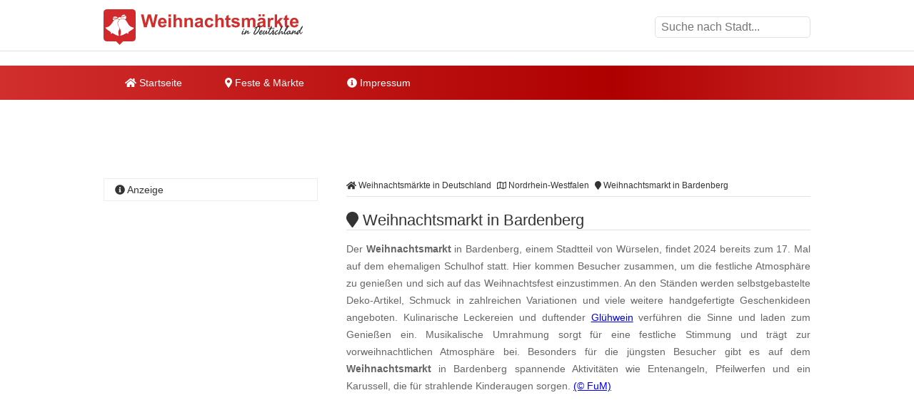

--- FILE ---
content_type: text/html
request_url: https://www.weihnachtsmaerkte-in-deutschland.de/weihnachtsmarkt-in-bardenberg.html
body_size: 10785
content:
<!DOCTYPE html><html lang="de"><head><title>Weihnachtsmarkt in Bardenberg </title><meta name="description" content="Der Weihnachtsmarkt in Bardenberg, einem Stadtteil von W&uuml;rselen, findet 2024 bereits zum 17. Mal auf dem ehemaligen Schulhof statt. Hier kommen B..." /><meta name="keywords" content="weihnachtsmarkt, Bardenberg, Entenangeln, Pfeilwerfen, Kinderkarussell, W&uuml;rselen, Nordrhein-Westfalen" /><meta name="geo.placename" content="W&uuml;rselen" /><meta name="geo.position" content="50.841722891300456, 6.109275965960551" /><meta name="ICBM" content="50.841722891300456, 6.109275965960551" /><meta property="og:title" content="Weihnachtsmarkt in Bardenberg " /><meta property="og:description" content="Der Weihnachtsmarkt in Bardenberg, einem Stadtteil von W&uuml;rselen, findet 2024 bereits zum 17. Mal auf dem ehemaligen Schulhof statt. Hier kommen B..." /><meta property="og:image" content="https://www.weihnachtsmaerkte-in-deutschland.de/ogimage/weihnachtsmarkt-in-bardenberg.png"><meta http-equiv="content-type" content="text/html; charset=utf-8" /><meta name="viewport" content="width=device-width, initial-scale=1.0"><meta name="rating" content="general"><meta name="dcterms.audience" content="global"><meta name="revisit-after" content="1 month"><meta name="robots" content="all"><meta name="geo.region" content="DE" /><meta property="og:type" content="website" /><meta property="og:url" content="https://www.weihnachtsmaerkte-in-deutschland.de/weihnachtsmarkt-in-bardenberg.html" /><meta property="og:image:width" content="1500"><meta property="og:image:height" content="1500"><link rel="shortcut icon" href="theme/img/favicon.png" type="image/png" /><script>(function(){/* Copyright The Closure Library Authors. SPDX-License-Identifier: Apache-2.0
*/
'use strict';var g=function(a){var b=0;return function(){return b<a.length?{done:!1,value:a[b++]}:{done:!0}}},l=this||self,m=/^[\w+/_-]+[=]{0,2}$/,p=null,q=function(){},r=function(a){var b=typeof a;if("object"==b)if(a){if(a instanceof Array)return"array";if(a instanceof Object)return b;var c=Object.prototype.toString.call(a);if("[object Window]"==c)return"object";if("[object Array]"==c||"number"==typeof a.length&&"undefined"!=typeof a.splice&&"undefined"!=typeof a.propertyIsEnumerable&&!a.propertyIsEnumerable("splice"))return"array";
if("[object Function]"==c||"undefined"!=typeof a.call&&"undefined"!=typeof a.propertyIsEnumerable&&!a.propertyIsEnumerable("call"))return"function"}else return"null";else if("function"==b&&"undefined"==typeof a.call)return"object";return b},u=function(a,b){function c(){}c.prototype=b.prototype;a.prototype=new c;a.prototype.constructor=a};var v=function(a,b){Object.defineProperty(l,a,{configurable:!1,get:function(){return b},set:q})};var y=function(a,b){this.b=a===w&&b||"";this.a=x},x={},w={};var aa=function(a,b){a.src=b instanceof y&&b.constructor===y&&b.a===x?b.b:"type_error:TrustedResourceUrl";if(null===p)b:{b=l.document;if((b=b.querySelector&&b.querySelector("script[nonce]"))&&(b=b.nonce||b.getAttribute("nonce"))&&m.test(b)){p=b;break b}p=""}b=p;b&&a.setAttribute("nonce",b)};var z=function(){return Math.floor(2147483648*Math.random()).toString(36)+Math.abs(Math.floor(2147483648*Math.random())^+new Date).toString(36)};var A=function(a,b){b=String(b);"application/xhtml+xml"===a.contentType&&(b=b.toLowerCase());return a.createElement(b)},B=function(a){this.a=a||l.document||document};B.prototype.appendChild=function(a,b){a.appendChild(b)};var C=function(a,b,c,d,e,f){try{var k=a.a,h=A(a.a,"SCRIPT");h.async=!0;aa(h,b);k.head.appendChild(h);h.addEventListener("load",function(){e();d&&k.head.removeChild(h)});h.addEventListener("error",function(){0<c?C(a,b,c-1,d,e,f):(d&&k.head.removeChild(h),f())})}catch(n){f()}};var ba=l.atob("aHR0cHM6Ly93d3cuZ3N0YXRpYy5jb20vaW1hZ2VzL2ljb25zL21hdGVyaWFsL3N5c3RlbS8xeC93YXJuaW5nX2FtYmVyXzI0ZHAucG5n"),ca=l.atob("WW91IGFyZSBzZWVpbmcgdGhpcyBtZXNzYWdlIGJlY2F1c2UgYWQgb3Igc2NyaXB0IGJsb2NraW5nIHNvZnR3YXJlIGlzIGludGVyZmVyaW5nIHdpdGggdGhpcyBwYWdlLg=="),da=l.atob("RGlzYWJsZSBhbnkgYWQgb3Igc2NyaXB0IGJsb2NraW5nIHNvZnR3YXJlLCB0aGVuIHJlbG9hZCB0aGlzIHBhZ2Uu"),ea=function(a,b,c){this.b=a;this.f=new B(this.b);this.a=null;this.c=[];this.g=!1;this.i=b;this.h=c},F=function(a){if(a.b.body&&!a.g){var b=
function(){D(a);l.setTimeout(function(){return E(a,3)},50)};C(a.f,a.i,2,!0,function(){l[a.h]||b()},b);a.g=!0}},D=function(a){for(var b=G(1,5),c=0;c<b;c++){var d=H(a);a.b.body.appendChild(d);a.c.push(d)}b=H(a);b.style.bottom="0";b.style.left="0";b.style.position="fixed";b.style.width=G(100,110).toString()+"%";b.style.zIndex=G(2147483544,2147483644).toString();b.style["background-color"]=I(249,259,242,252,219,229);b.style["box-shadow"]="0 0 12px #888";b.style.color=I(0,10,0,10,0,10);b.style.display=
"flex";b.style["justify-content"]="center";b.style["font-family"]="Roboto, Arial";c=H(a);c.style.width=G(80,85).toString()+"%";c.style.maxWidth=G(750,775).toString()+"px";c.style.margin="24px";c.style.display="flex";c.style["align-items"]="flex-start";c.style["justify-content"]="center";d=A(a.f.a,"IMG");d.className=z();d.src=ba;d.style.height="24px";d.style.width="24px";d.style["padding-right"]="16px";var e=H(a),f=H(a);f.style["font-weight"]="bold";f.textContent=ca;var k=H(a);k.textContent=da;J(a,
e,f);J(a,e,k);J(a,c,d);J(a,c,e);J(a,b,c);a.a=b;a.b.body.appendChild(a.a);b=G(1,5);for(c=0;c<b;c++)d=H(a),a.b.body.appendChild(d),a.c.push(d)},J=function(a,b,c){for(var d=G(1,5),e=0;e<d;e++){var f=H(a);b.appendChild(f)}b.appendChild(c);c=G(1,5);for(d=0;d<c;d++)e=H(a),b.appendChild(e)},G=function(a,b){return Math.floor(a+Math.random()*(b-a))},I=function(a,b,c,d,e,f){return"rgb("+G(Math.max(a,0),Math.min(b,255)).toString()+","+G(Math.max(c,0),Math.min(d,255)).toString()+","+G(Math.max(e,0),Math.min(f,
255)).toString()+")"},H=function(a){a=A(a.f.a,"DIV");a.className=z();return a},E=function(a,b){0>=b||null!=a.a&&0!=a.a.offsetHeight&&0!=a.a.offsetWidth||(fa(a),D(a),l.setTimeout(function(){return E(a,b-1)},50))},fa=function(a){var b=a.c;var c="undefined"!=typeof Symbol&&Symbol.iterator&&b[Symbol.iterator];b=c?c.call(b):{next:g(b)};for(c=b.next();!c.done;c=b.next())(c=c.value)&&c.parentNode&&c.parentNode.removeChild(c);a.c=[];(b=a.a)&&b.parentNode&&b.parentNode.removeChild(b);a.a=null};var ia=function(a,b,c,d,e){var f=ha(c),k=function(n){n.appendChild(f);l.setTimeout(function(){f?(0!==f.offsetHeight&&0!==f.offsetWidth?b():a(),f.parentNode&&f.parentNode.removeChild(f)):a()},d)},h=function(n){document.body?k(document.body):0<n?l.setTimeout(function(){h(n-1)},e):b()};h(3)},ha=function(a){var b=document.createElement("div");b.className=a;b.style.width="1px";b.style.height="1px";b.style.position="absolute";b.style.left="-10000px";b.style.top="-10000px";b.style.zIndex="-10000";return b};var K={},L=null;var M=function(){},N="function"==typeof Uint8Array,O=function(a,b){a.b=null;b||(b=[]);a.j=void 0;a.f=-1;a.a=b;a:{if(b=a.a.length){--b;var c=a.a[b];if(!(null===c||"object"!=typeof c||Array.isArray(c)||N&&c instanceof Uint8Array)){a.g=b-a.f;a.c=c;break a}}a.g=Number.MAX_VALUE}a.i={}},P=[],Q=function(a,b){if(b<a.g){b+=a.f;var c=a.a[b];return c===P?a.a[b]=[]:c}if(a.c)return c=a.c[b],c===P?a.c[b]=[]:c},R=function(a,b,c){a.b||(a.b={});if(!a.b[c]){var d=Q(a,c);d&&(a.b[c]=new b(d))}return a.b[c]};
M.prototype.h=N?function(){var a=Uint8Array.prototype.toJSON;Uint8Array.prototype.toJSON=function(){var b;void 0===b&&(b=0);if(!L){L={};for(var c="ABCDEFGHIJKLMNOPQRSTUVWXYZabcdefghijklmnopqrstuvwxyz0123456789".split(""),d=["+/=","+/","-_=","-_.","-_"],e=0;5>e;e++){var f=c.concat(d[e].split(""));K[e]=f;for(var k=0;k<f.length;k++){var h=f[k];void 0===L[h]&&(L[h]=k)}}}b=K[b];c=[];for(d=0;d<this.length;d+=3){var n=this[d],t=(e=d+1<this.length)?this[d+1]:0;h=(f=d+2<this.length)?this[d+2]:0;k=n>>2;n=(n&
3)<<4|t>>4;t=(t&15)<<2|h>>6;h&=63;f||(h=64,e||(t=64));c.push(b[k],b[n],b[t]||"",b[h]||"")}return c.join("")};try{return JSON.stringify(this.a&&this.a,S)}finally{Uint8Array.prototype.toJSON=a}}:function(){return JSON.stringify(this.a&&this.a,S)};var S=function(a,b){return"number"!==typeof b||!isNaN(b)&&Infinity!==b&&-Infinity!==b?b:String(b)};M.prototype.toString=function(){return this.a.toString()};var T=function(a){O(this,a)};u(T,M);var U=function(a){O(this,a)};u(U,M);var ja=function(a,b){this.c=new B(a);var c=R(b,T,5);c=new y(w,Q(c,4)||"");this.b=new ea(a,c,Q(b,4));this.a=b},ka=function(a,b,c,d){b=new T(b?JSON.parse(b):null);b=new y(w,Q(b,4)||"");C(a.c,b,3,!1,c,function(){ia(function(){F(a.b);d(!1)},function(){d(!0)},Q(a.a,2),Q(a.a,3),Q(a.a,1))})};var la=function(a,b){V(a,"internal_api_load_with_sb",function(c,d,e){ka(b,c,d,e)});V(a,"internal_api_sb",function(){F(b.b)})},V=function(a,b,c){a=l.btoa(a+b);v(a,c)},W=function(a,b,c){for(var d=[],e=2;e<arguments.length;++e)d[e-2]=arguments[e];e=l.btoa(a+b);e=l[e];if("function"==r(e))e.apply(null,d);else throw Error("API not exported.");};var X=function(a){O(this,a)};u(X,M);var Y=function(a){this.h=window;this.a=a;this.b=Q(this.a,1);this.f=R(this.a,T,2);this.g=R(this.a,U,3);this.c=!1};Y.prototype.start=function(){ma();var a=new ja(this.h.document,this.g);la(this.b,a);na(this)};
var ma=function(){var a=function(){if(!l.frames.googlefcPresent)if(document.body){var b=document.createElement("iframe");b.style.display="none";b.style.width="0px";b.style.height="0px";b.style.border="none";b.style.zIndex="-1000";b.style.left="-1000px";b.style.top="-1000px";b.name="googlefcPresent";document.body.appendChild(b)}else l.setTimeout(a,5)};a()},na=function(a){var b=Date.now();W(a.b,"internal_api_load_with_sb",a.f.h(),function(){var c;var d=a.b,e=l[l.btoa(d+"loader_js")];if(e){e=l.atob(e);
e=parseInt(e,10);d=l.btoa(d+"loader_js").split(".");var f=l;d[0]in f||"undefined"==typeof f.execScript||f.execScript("var "+d[0]);for(;d.length&&(c=d.shift());)d.length?f[c]&&f[c]!==Object.prototype[c]?f=f[c]:f=f[c]={}:f[c]=null;c=Math.abs(b-e);c=1728E5>c?0:c}else c=-1;0!=c&&(W(a.b,"internal_api_sb"),Z(a,Q(a.a,6)))},function(c){Z(a,c?Q(a.a,4):Q(a.a,5))})},Z=function(a,b){a.c||(a.c=!0,a=new l.XMLHttpRequest,a.open("GET",b,!0),a.send())};(function(a,b){l[a]=function(c){for(var d=[],e=0;e<arguments.length;++e)d[e-0]=arguments[e];l[a]=q;b.apply(null,d)}})("__d3lUW8vwsKlB__",function(a){"function"==typeof window.atob&&(a=window.atob(a),a=new X(a?JSON.parse(a):null),(new Y(a)).start())});}).call(this);
window.__d3lUW8vwsKlB__("[base64]");</script><script async='async' src='https://www.googletagservices.com/tag/js/gpt.js'></script><script>var googletag = googletag || {};	googletag.cmd = googletag.cmd || [];	googletag.cmd.push(function() {	var mapping_WMD_LDB = googletag.sizeMapping().	addSize([992, 0], [[800, 250], [970, 250], [970, 90], [728, 90], [1, 1]]).	addSize([760, 0], [[728, 90], [300, 250], [1, 1]]).	addSize([320, 0], [[300, 250], [320, 100], [320, 50], [1, 1]]).	addSize([0, 0], [[320, 50], [1, 1]]).	build();	googletag.defineSlot('/6496799/WMD_LDB', [800, 250], 'div-gpt-ad-1649418232739-0').defineSizeMapping(mapping_WMD_LDB).addService(googletag.pubads());	var mapping_WMD_SI_1 = googletag.sizeMapping().	addSize([760, 0], [[300, 600], [300, 1050], [300, 250], [1, 1]]).	addSize([730, 0], [[300, 250], [1, 1]]).	addSize([400, 0], [[300, 250], [320, 100], [320, 50], [1, 1]]).	addSize([0, 0], [[320, 50], [1, 1]]).	build();	googletag.defineSlot('/6496799/WMD_SI_1', [300, 600], 'div-gpt-ad-1649418237453-0').defineSizeMapping(mapping_WMD_SI_1).addService(googletag.pubads());	var mapping_WMD_CON_1 = googletag.sizeMapping().	addSize([992, 0], [[640, 180], [468, 60], [1, 1]]).	addSize([900, 0], [[468, 60], [1, 1]]).	addSize([850, 0], [[300, 250], [320, 100], [320, 50], [1, 1]]).	addSize([0, 0], [[320, 50], [1, 1]]).	build();	googletag.defineSlot('/6496799/WMD_CON_1', [468, 60], 'div-gpt-ad-1649418215377-0').defineSizeMapping(mapping_WMD_CON_1).addService(googletag.pubads());	var mapping_WMD_CON_2 = googletag.sizeMapping().	addSize([992, 0], [[640, 180], [468, 60], [1, 1]]).	addSize([900, 0], [[468, 60], [1, 1]]).	addSize([850, 0], [[300, 250], [320, 100], [320, 50], [1, 1]]).	addSize([0, 0], [[320, 50], [1, 1]]).	build();	googletag.defineSlot('/6496799/WMD_CON_2', [468, 60], 'div-gpt-ad-1649418219850-0').defineSizeMapping(mapping_WMD_CON_2).addService(googletag.pubads());	var mapping_WMD_CON_3 = googletag.sizeMapping().	addSize([992, 0], [[640, 180], [468, 60], [1, 1]]).	addSize([900, 0], [[468, 60], [1, 1]]).	addSize([850, 0], [[300, 250], [320, 100], [320, 50], [1, 1]]).	addSize([0, 0], [[320, 50], [1, 1]]).	build();	googletag.defineSlot('/6496799/WMD_CON_3', [468, 60], 'div-gpt-ad-1649418223803-0').defineSizeMapping(mapping_WMD_CON_3).addService(googletag.pubads());	googletag.cmd.push(function() {	googletag.defineSlot('/6496799/WMD_LAY', [1, 1], 'div-gpt-ad-1649418227977-0').addService(googletag.pubads());	});	googletag.pubads().enableSingleRequest();	googletag.pubads().collapseEmptyDivs();	googletag.enableServices();	});</script><script async src="//pagead2.googlesyndication.com/pagead/js/adsbygoogle.js"></script><script> (adsbygoogle = window.adsbygoogle || []).push({	google_ad_client: "ca-pub-7684566532146130",	enable_page_level_ads: true,
overlays: {bottom: true} });</script><link rel="stylesheet" href="https://cdn.feste-und-maerkte.de/css/all.min.css"><link rel="stylesheet" href="theme/css/style.min.css"></head><nav><div class="wrp cla"><a href="./" title="Weihnachtsm&auml;rkte in Deutschland - Startseite" id="logo"></a><label for="drop-s" class="toggle search"><i class="fa fa-search"></i></label><input type="checkbox" id="drop-s" /><form id="search" method="post"><input type="text" name="search" list="cities" id="suggest" autocomplete="off" placeholder="Suche nach Stadt..." /><datalist id="cities"></datalist></form></div><div id="ldb"><div id='div-gpt-ad-1649418232739-0' style='min-width: 300px; min-height: 90px;'> <script> googletag.cmd.push(function() { googletag.display('div-gpt-ad-1649418232739-0'); }); </script></div></div><div class="mwrp"><label for="drop" class="toggle m"><i class="fa fa-bars"></i></label><input type="checkbox" id="drop" /><ul class="menu"><li><a href="./" title="Startseite von Weihnachtsm&auml;rkte in Deutschland"><i class="fa fa-home"></i> Startseite</a></li><li><label for="drop-1" class="toggle"><i class="fa fa-map-marker"></i> Feste & Märkte</label><a href="#"><i class="fa fa-map-marker-alt"></i> Feste & Märkte</a><input type="checkbox" id="drop-1"/><ul><li><a href="https://www.weihnachtsmaerkte-in-deutschland.de/" title="Weihnachtsm&auml;rkte in Deutschland" class="wmd">Weihnachtsm&auml;rkte</a></li><li><a href="https://www.weinfeste-in-deutschland.de/" title="Weinfeste in Deutschland" class="wfd">Weinfeste</a></li><li><a href="https://www.volksfeste-in-deutschland.de" title="Volksfeste in Deutschland" class="vod">Volksfeste</a></li><li><a href="https://www.jahrmaerkte-in-deutschland.de/" title="Jahrm&auml;rkte in Deutschland" class="jad">Jahrm&auml;rkte</a></li><li><a href="https://www.ostern-in-deutschland.de/" title="Ostern in Deutschland" class="osd">Ostern</a></li><li><a href="https://www.kirmes-in-deutschland.de/" title="Kirmes in Deutschland" class="kid">Kirmes</a></li><li><a href="https://www.stadtfeste-in-deutschland.de/" title="Stadtfeste in Deutschland" class="std">Stadtfeste</a></li><li><a href="https://www.dorffeste-in-deutschland.de/" title="Dorffeste in Deutschland" class="dod">Dorffeste</a></li><li><a href="https://www.feste-und-maerkte.de" title="Feste &amp; M&auml;rkte Blog" class="vod">Feste &amp; M&auml;rkte</a></li></ul></li><li><a href="impressum.html" title="Impressum von Weihnachtsm&auml;rkte in Deutschland"><i class="fa fa-info-circle"></i> Impressum</a></li></ul></div><div id='div-gpt-ad-1649418232739-0' style='min-width: 300px; min-height: 90px;'> <script> googletag.cmd.push(function() { googletag.display('div-gpt-ad-1649418232739-0'); }); </script></div></nav><div id="cnt" class="cla"><main><ol id="bc" itemscope itemtype="http://schema.org/BreadcrumbList"> <li itemprop="itemListElement" itemscope itemtype="http://schema.org/ListItem"><a itemprop="item" href="https://www.weihnachtsmaerkte-in-deutschland.de/" title="Weihnachtsm&auml;rkte in Deutschland"><span itemprop="name"><i class="fa fa-home"></i> Weihnachtsm&auml;rkte in Deutschland</span></a><meta itemprop="position" content="1" /> </li> <li itemprop="itemListElement" itemscope itemtype="http://schema.org/ListItem"><a itemprop="item" href="nordrhein-westfalen.html" title="Weihnachtsm&auml;rkte in Nordrhein-Westfalen"><span itemprop="name"><i class="far fa-map"></i> Nordrhein-Westfalen</span></a><meta itemprop="position" content="2" /> </li> <li itemprop="itemListElement" itemscope itemtype="http://schema.org/ListItem"><a itemprop="item" href="https://www.weihnachtsmaerkte-in-deutschland.de/weihnachtsmarkt-in-bardenberg.html" title="Weihnachtsmarkt in Bardenberg"><span itemprop="name"><i class="fa fa-map-marker"></i> Weihnachtsmarkt in Bardenberg</span></a><meta itemprop="position" content="3" /> </li> </ol><div itemscope itemtype="https://schema.org/Event"><h1 itemprop="name"><i class="fa fa-map-marker"></i> Weihnachtsmarkt in Bardenberg </h1><p itemprop="description">Der <b>Weihnachtsmarkt</b> in Bardenberg, einem Stadtteil von W&uuml;rselen, findet 2024 bereits zum 17. Mal auf dem ehemaligen Schulhof statt. Hier kommen Besucher zusammen, um die festliche Atmosph&auml;re zu genie&szlig;en und sich auf das Weihnachtsfest einzustimmen. An den St&auml;nden werden selbstgebastelte Deko-Artikel, Schmuck in zahlreichen Variationen und viele weitere handgefertigte Geschenkideen angeboten. Kulinarische Leckereien und duftender <a href="http://www.advents-shopping.de/gluehwein-der-klassiker-der-vorweihnachtszeit.html" title="Wissenswertes &uuml;ber Gl&uuml;hwein" target="_blank">Gl&uuml;hwein</a> verf&uuml;hren die Sinne und laden zum Genie&szlig;en ein. Musikalische Umrahmung sorgt f&uuml;r eine festliche Stimmung und tr&auml;gt zur vorweihnachtlichen Atmosph&auml;re bei. Besonders f&uuml;r die j&uuml;ngsten Besucher gibt es auf dem <b>Weihnachtsmarkt</b> in Bardenberg spannende Aktivit&auml;ten wie Entenangeln, Pfeilwerfen und ein Karussell, die f&uuml;r strahlende Kinderaugen sorgen. <span class="copyright"> <a href="urheberrecht.html" title="Hinweise zum Urheberrecht">(&copy; FuM)</a> </span><br /></p><br /><div id='div-gpt-ad-1535623965231-0'><script>googletag.cmd.push(function() { googletag.display('div-gpt-ad-1535623965231-0'); });</script></div><br /><script async src="//pagead2.googlesyndication.com/pagead/js/adsbygoogle.js"></script><ins class="adsbygoogle" style="display:block" data-ad-client="ca-pub-7684566532146130" data-ad-slot="2478938989" data-ad-format="auto"></ins><script>(adsbygoogle = window.adsbygoogle || []).push({});</script><br /><h2><i class="fa fa-info-circle"></i> Informationen</h2><dl><dt>Datum<sup>1</sup></dt><dd class="cla"><meta itemprop="startDate" content="2025-11-19"><meta itemprop="endDate" content="2025-11-23">19.11.2025 bis 23.11.2025<br /></dd><dt>Ort</dt><dd class="cla"><div itemprop="location" itemscope itemtype="https://schema.org/Place">auf dem ehemaligen Schulhof<div itemprop="address" itemscope itemtype="https://schema.org/PostalAddress"><span itemprop="postalCode">52146</span><span itemprop="addressLocality"> W&uuml;rselen</span></div></div></dd><dt>&Ouml;ffnungszeiten</dt><dd>Mittwoch bis Freitag von 16 bis 21 Uhr<br />Samstag von 15 bis 21 Uhr<br />Sonntag von 17 bis 21 Uhr</dd><dt>mehr Informationen</dt><dd><a href="http://inbardenberg.jimdofree.com" title="weitere Informationen zu "Weihnachtsmarkt in Bardenberg" auf der Webseite inbardenberg.jimdofree.com" target="_blank">inbardenberg.jimdofree.com</a></dd></dl></div><ul class="shr cla"><li><a href="javascript:shareme('https://www.facebook.com/sharer/sharer.php?u=https://www.weihnachtsmaerkte-in-deutschland.de/weihnachtsmarkt-in-bardenberg.html')" class="faceb"><i class="fab fa-facebook-f"></i></a></li><li><a href="javascript:shareme('https://twitter.com/intent/tweet?original_referer=https://www.weihnachtsmaerkte-in-deutschland.de/weihnachtsmarkt-in-bardenberg.html&source=tweetbutton&text=&url=https://www.weihnachtsmaerkte-in-deutschland.de/weihnachtsmarkt-in-bardenberg.html')" class="twitt"><i class="fab fa-twitter"></i></a></li><li><a href="javascript:shareme('http://www.linkedin.com/shareArticle?mini=true&url=https://www.weihnachtsmaerkte-in-deutschland.de/weihnachtsmarkt-in-bardenberg.html&title=')" class="linked"><i class="fab fa-linkedin-in"></i></a></li><li><a href="WhatsApp://send?text=https://www.weihnachtsmaerkte-in-deutschland.de/weihnachtsmarkt-in-bardenberg.html" class="whats"><i class="fab fa-whatsapp"></i></a></li><li><a href="mailto:?subject=Diese Veranstaltung könnte dir gefallen: Weihnachtsmarkt in Bardenberg&amp;body=Hallo,%0D%0A%0D%0Aich&nbsp;habe&nbsp;eine&nbsp;interessante&nbsp;Veranstaltung&nbsp;bei&nbsp;Weihnachtsm&auml;rkte in Deutschland in Deutschland&nbsp;gefunden:&nbsp;https://www.weihnachtsmaerkte-in-deutschland.de/weihnachtsmarkt-in-bardenberg.html %0D%0A%0D%0AViele&nbsp;Gr&uuml;&szlig;e" class="email"><i class="fa fa-envelope"></i></a></li></ul><div class="spc cla"><i class="fa fa-ticket-alt"></i><p>Mehr erleben in W&uuml;rselen! Hier finden Sie Tickets, Konzertkarten und Eintrittskarten f&uuml;r Konzerte, Shows &amp; Musicals in W&uuml;rselen und Umgebung!</p><a href="https://www.awin1.com/cread.php?awinmid=11388&awinaffid=399727&ued=https%3A%2F%2Fwww.eventim.de%2Fsearch%2F%3Faffiliate%3DEVE%26zipcode%3D52146%26distance%3D30%26sort%3DDateAsc" target="_blank" title="Tickets f&uuml;r W&uuml;rselen und Umgebung">jetzt Events in und um W&uuml;rselen finden</a></div></main><aside><h4><i class="fa fa-info-circle"></i> Anzeige</h4><div id='div-gpt-ad-1649418237453-0' style='min-width: 300px; min-height: 250px;'> <script> googletag.cmd.push(function() { googletag.display('div-gpt-ad-1649418237453-0'); }); </script></div></aside><main><h2><i class="fa fa-map-marker"></i> Weihnachtsmarkt in Bardenberg auf der Karte</h2><div id="map_canvas" style="width:100%; height: 300px;"><p class="inf">Klicken Sie hier, um <strong>Weihnachtsmarkt in Bardenberg</strong> auf der Karte anzuzeigen.</p></div><script type="text/javascript">var locations = [['<div class="bubble"><h4>Weihnachtsmarkt in Bardenberg</h4>auf dem ehemaligen Schulhof<br />52146 W&uuml;rselen</div>', 50.841722891300456, 6.109275965960551, 1]];	function initialize() {	var map = new google.maps.Map(document.getElementById('map_canvas'), {	zoom: 10,	center: new google.maps.LatLng(50.841722891300456, 6.109275965960551),	mapTypeId: google.maps.MapTypeId.ROADMAP	});	var infowindow = new google.maps.InfoWindow({maxWidth: 250});	var marker, i;	for (i = 0; i < locations.length; i++) {	marker = new google.maps.Marker({	position: new google.maps.LatLng(locations[i][1], locations[i][2]),	map: map,	});	google.maps.event.addListener(marker, 'click', (function(marker, i) {	return function() {	infowindow.setContent(locations[i][0]);	infowindow.open(map, marker);	}	})(marker, i));	}	}</script><br><h2><i class="fa fa-flag"></i> Feste &amp; M&auml;rkte in der N&auml;he von W&uuml;rselen</h2><p>Diese &Uuml;bersicht wird Ihnen mit freundlicher Unterst&uuml;tzung von "<a href="https://www.feste-und-maerkte.de" title="Feste und Märkte in Deutschlad" target="_blank">Feste-und-Maerkte.de</a>" pr&auml;sentiert. Dort finden Sie viele weitere <a href="https://www.feste-und-maerkte.de/stadt/wuerselen.html" title="weitere Feste &amp; M&auml;rkte in und um W&uuml;rselen">Feste &amp; M&auml;rkte in der N&auml;he von W&uuml;rselen</a>.</p><ul id="neigh"><li><a href="https://www.weihnachtsmaerkte-in-deutschland.de/kunst-und-weihnachtsmarkt-st-sebastian-in-wuerselen.html" title="In der Nähe von W&uuml;rselen: Kunst- und Weihnachtsmarkt St. Sebastian in W&uuml;rselen">Kunst- und Weihnachtsmarkt St. Sebastian in W&uuml;rselen</a></li><li><a href="https://www.weihnachtsmaerkte-in-deutschland.de/weihnachtsmarkt-in-alsdorf-bei-aachen.html" title="In der Nähe von Alsdorf: Weihnachtsmarkt in Alsdorf bei Aachen">Weihnachtsmarkt in Alsdorf bei Aachen</a></li><li><a href="https://www.weihnachtsmaerkte-in-deutschland.de/weihnachtsmarkt-in-aachen.html" title="In der Nähe von Aachen: Weihnachtsmarkt in Aachen">Weihnachtsmarkt in Aachen</a></li><li><a href="https://www.weihnachtsmaerkte-in-deutschland.de/geschmackvoll-design-trifft-genuss-in-uebach-palenberg.html" title="In der Nähe von &Uuml;bach-Palenberg: Geschmackvoll - Design trifft Genuss in &Uuml;bach-Palenberg">Geschmackvoll - Design trifft Genuss in &Uuml;bach-Palenberg</a></li><li><a href="https://www.weihnachtsmaerkte-in-deutschland.de/weihnachtsmarkt-in-baesweiler.html" title="In der Nähe von Baesweiler: Weihnachtsmarkt in Baesweiler">Weihnachtsmarkt in Baesweiler</a></li></ul><br /><div id='div-gpt-ad-1649418223803-0' style='min-width: 300px; min-height: 60px;'> <script> googletag.cmd.push(function() { googletag.display('div-gpt-ad-1649418223803-0'); }); </script></div><br /><h2><i class="fa fa-car"></i> St&auml;dte in der N&auml;he von W&uuml;rselen</h2><p>Diese &Uuml;bersicht wird Ihnen mit freundlicher Unterst&uuml;tzung von "Feste-und-Maerkte.de" pr&auml;sentiert. Weitere St&auml;dte in der N&auml;he von <a href="https://www.feste-und-maerkte.de/stadt/wuerselen.html" title="Mehr Informationen zu W&uuml;rselen">W&uuml;rselen</a> finden Sie <a href="https://www.feste-und-maerkte.de/" title="St&auml;dte in der N&auml;he von W&uuml;rselen bei Feste-und-Maerkte.de">hier</a>. Die angegebene Entfernung entspricht etwa der Luftlinie zwischen den St&auml;dten.</p><ul><li><a href="https://www.feste-und-maerkte.de/stadt/aachen.html" title="Feste und M&auml;rkte in Aachen">Aachen (ca. 4 km)</a></li><li><a href="https://www.feste-und-maerkte.de/stadt/eschweiler.html" title="Feste und M&auml;rkte in Eschweiler">Eschweiler (ca. 10 km)</a></li><li><a href="https://www.feste-und-maerkte.de/stadt/uebach-palenberg.html" title="Feste und M&auml;rkte in &Uuml;bach-Palenberg">&Uuml;bach-Palenberg (ca. 11 km)</a></li><li><a href="https://www.feste-und-maerkte.de/stadt/geilenkirchen.html" title="Feste und M&auml;rkte in Geilenkirchen">Geilenkirchen (ca. 16 km)</a></li><li><a href="https://www.feste-und-maerkte.de/stadt/langerwehe.html" title="Feste und M&auml;rkte in Langerwehe">Langerwehe (ca. 16 km)</a></li></ul></main>﻿<aside><h4><i class="fa fa-cloud"></i> zufällige Veranstaltungen</h4><p class="cld"><span class="lvl4"><a href="https://www.ostern-in-deutschland.de/ostermarkt-in-engen.html" title="Engen: Ostermarkt in Engen">Engen</a></span> <span class="lvl5"><a href="https://www.volksfeste-in-deutschland.de/limburger-oktoberfest-in-limburg-a-d-lahn.html" title="Limburg a. d. Lahn: Limburger Oktoberfest in Limburg a. d. Lahn">Limburg a. d. Lahn</a></span> <span class="lvl4"><a href="https://www.volksfeste-in-deutschland.de/tabakbluetenfest-in-schwedt-ot-vierraden.html" title="Schwedt: Tabakbl&uuml;tenfest in Schwedt OT Vierraden">Schwedt</a></span> <span class="lvl2"><a href="https://www.weihnachtsmaerkte-in-deutschland.de/weihnachtsmarkt-bei-kuehls-laedchen-in-hemdingen.html" title="Hemdingen: Weihnachtsmarkt bei K&uuml;hls L&auml;dchen in Hemdingen">Hemdingen</a></span> <span class="lvl1"><a href="https://www.volksfeste-in-deutschland.de/schlemmen-am-schloss-gourmetmarkt-in-rheda.html" title="Rheda-Wiedenbr&uuml;ck: Schlemmen am Schloss: Gourmetmarkt in Rheda">Rheda-Wiedenbr&uuml;ck</a></span> <span class="lvl6"><a href="https://www.stadtfeste-in-deutschland.de/stadtfest-in-leverkusen-ot-wiesdorf.html" title="Leverkusen: Stadtfest in Leverkusen OT Wiesdorf">Leverkusen</a></span> <span class="lvl3"><a href="https://www.ostern-in-deutschland.de/ostermarkt-in-babenhausen.html" title="Babenhausen: Ostermarkt in Babenhausen">Babenhausen</a></span> <span class="lvl3"><a href="https://www.jahrmaerkte-in-deutschland.de/herbstmarkt-in-buchen-odenwald.html" title="Buchen (Odenwald): Herbstmarkt in Buchen (Odenwald)">Buchen (Odenwald)</a></span> <span class="lvl6"><a href="https://www.jahrmaerkte-in-deutschland.de/bennomarkt-in-wasserburg-am-inn.html" title="Wasserburg am Inn: Bennomarkt in Wasserburg am Inn">Wasserburg am Inn</a></span> <span class="lvl6"><a href="https://www.weihnachtsmaerkte-in-deutschland.de/waldweihnacht-in-geisenhausen.html" title="Geisenhausen: Waldweihnacht in Geisenhausen">Geisenhausen</a></span> <span class="lvl1"><a href="https://www.ostern-in-deutschland.de/osterwiese-in-bremen.html" title="Bremen: Osterwiese in Bremen">Bremen</a></span> <span class="lvl1"><a href="https://www.weihnachtsmaerkte-in-deutschland.de/weihnachtsmarkt-in-soemmerda.html" title="S&ouml;mmerda: Weihnachtsmarkt mit Schittchenmarkt in S&ouml;mmerda">S&ouml;mmerda</a></span> <span class="lvl2"><a href="https://www.ostern-in-deutschland.de/ostermarkt-in-berching.html" title="Berching: Ostermarkt in Berching">Berching</a></span> <span class="lvl6"><a href="https://www.volksfeste-in-deutschland.de/oktoberfest-in-muenchen.html" title="M&uuml;nchen: Oktoberfest in M&uuml;nchen">M&uuml;nchen</a></span> <span class="lvl2"><a href="https://www.weihnachtsmaerkte-in-deutschland.de/belznickelmarkt-in-pirmasens.html" title="Pirmasens: Belznickelmarkt in Pirmasens">Pirmasens</a></span> <span class="lvl3"><a href="https://www.weihnachtsmaerkte-in-deutschland.de/weidener-christkindlmarkt-und-adventskalender.html" title="Weiden in der Oberpfalz: Weidener Christkindlmarkt und Adventskalender">Weiden in der Oberpfalz</a></span> <span class="lvl6"><a href="https://www.weihnachtsmaerkte-in-deutschland.de/weihnachtsmarkt-in-bad-berleburg-ot-arfeld.html" title="Bad Berleburg: Weihnachtsmarkt in Bad Berleburg OT Arfeld">Bad Berleburg</a></span> <span class="lvl4"><a href="https://www.weinfeste-in-deutschland.de/stadtgartenfest-food-wine-music-in-essen.html" title="Essen: Stadtgartenfest Food, Wine & Music in Essen">Essen</a></span> <span class="lvl4"><a href="https://www.volksfeste-in-deutschland.de/fruehlingsfest-in-muenchen-fuerstenried.html" title="M&uuml;nchen: Fr&uuml;hlingsfest in M&uuml;nchen-F&uuml;rstenried">M&uuml;nchen</a></span> <span class="lvl2"><a href="https://www.weihnachtsmaerkte-in-deutschland.de/weihnachtsmarkt-in-st-blasien.html" title="St. Blasien: Weihnachtsmarkt in St. Blasien">St. Blasien</a></span> </p><h4><i class="fa fa-trophy"></i> Adventskalender Gewinnspiele</h4><a href="https://www.adventskalender-gewinnspiele.de" target="_blank" title="Adventskalender Gewinnspiele"><img src="theme/img/akgs.png" alt="Adventskalender Gewinnspiele" /></a><h4><i class="fab fa-facebook"></i> Feste &amp; Märkte bei Facebook</h4><a href="https://www.facebook.com/feste.und.maerkte/" target="_blank" title="Feste &amp; M&auml;rkte bei Facebook" class="fbl"><img src="https://cdn.feste-und-maerkte.de/img/FUOfb.svg" alt="Feste &amp; M&auml;rkte bei Facebook"></a><h4><i class="fa fa-info-circle"></i> Weihnachtsmarkt-Finder</h4><a href="https://www.weihnachtsmarkt-finder.de" target="_blank" title="Weihnachtsmarkt-Finder.de - Finden Sie Weihnachtsm&auml;rkte in Ihrer N&auml;he"><img src="theme/img/wfinder.png" alt="Weihnachtsmarkt-Finder.de - Finden Sie Weihnachtsm&auml;rkte in Ihrer N&auml;he" /></a></aside></div><div id="sbi"><div class="wrp"><i class="fa fa-exclamation-triangle"></i><p><sup>1</sup> Bitte beachten Sie, dass alle Termine auf Weihnachtsm&auml;rkte in Deutschland sorgf&auml;ltig recherchiert wurden. Dennoch k&ouml;nnen sich Termine verschieben oder Fehler einschleichen. Wir &uuml;bernehmen daher f&uuml;r die Richtigkeit der Inhalte keine Haftung. Vor einem geplanten Besuch eines Festes bzw. Marktes sollten unbedingt aktuelle Informationen des Veranstalters bzw. der jeweiligen Stadt eingeholt werden - dazu verlinken wir bei jedem Veranstaltungseintrag auch eine weitere Webseite. Sie haben einen Fehler entdeckt? Dann k&ouml;nnen Sie dies <a href="https://www.feste-und-maerkte.de/kontakt.html" title="Das Team von Feste &amp; M&auml;rkte kontaktieren" target="_blank">hier</a> melden.</p></div></div><footer class="cla"><div class="wrp"><div><h4>Weihnachten</h4><ul><li><a href="http://www.advents-shopping.de/" title="AdventsShopping" target="_blank">AdventsShopping</a></li><li><a href="http://www.adventskalender-gewinnspiele.de/" title="Adventskalender Gewinnspiele" target="_blank">Adventskalender Gewinnspiele</a></li><li><a href="http://www.advents-shopping.de/thema-weihnachtsbaum.html" title="Weihnachtsbaum" target="_blank">Weihnachtsbaum</a></li><li><a href="http://www.advents-shopping.de/schwibbogen.html" title="Schwibbogen" target="_blank">Schwibbogen</a></li><li><a href="http://www.advents-shopping.de/herrnhuter-sterne.html" title="Herrnhuter Sterne" target="_blank">Herrnhuter Sterne</a></li></ul></div><div><h4>Gaumenschmaus</h4><ul><li><a href="https://www.advents-shopping.de/pulsnitzer-pfefferkuchen.html" title="Pfefferkuchen" target="_blank">Pfefferkuchen</a></li><li><a href="https://www.advents-shopping.de/der-dresdner-christstollen-und-seine-geschichte.html" title="Christstollen" target="_blank">Christstollen</a></li><li><a href="https://www.advents-shopping.de/baumkuchen-aus-salzwedel-jeder-kuchen-ein-unikat.html" title="Baumkuchen" target="_blank">Baumkuchen</a></li><li><a href="https://www.advents-shopping.de/gluehwein-der-klassiker-der-vorweihnachtszeit.html" title="Gl&uuml;hwein" target="_blank">Gl&uuml;hwein</a></li><li><a href="https://www.advents-shopping.de/weihnachtsgans-zaehlt-zu-den-klassikern-an-den-feiertagen.html" title="Weihnachtsgans" target="_blank">Weihnachtsgans</a></li></ul></div><div><h4>Weihnachtsm&auml;rkte in der N&auml;he</h4><ul><li><a href="https://www.weihnachtsmarkt-finder.de/weihnachtsmaerkte-in-und-um-stuttgart.html" title="Weihnachtsm&auml;rkte in und um Stuttgart" target="_blank">Stuttgart</a></li><li><a href="https://www.weihnachtsmarkt-finder.de/weihnachtsmaerkte-in-und-um-dresden.html" title="Weihnachtsm&auml;rkte in und um Dresden" target="_blank">Dresden</a></li><li><a href="https://www.weihnachtsmarkt-finder.de/weihnachtsmaerkte-in-und-um-koeln.html" title="Weihnachtsm&auml;rkte in und um K&ouml;ln" target="_blank">K&ouml;ln</a></li><li><a href="https://www.weihnachtsmarkt-finder.de/weihnachtsmaerkte-in-und-um-augsburg.html" title="Weihnachtsm&auml;rkte in und um Augsburg" target="_blank">Augsburg</a></li><li><a href="https://www.weihnachtsmarkt-finder.de/weihnachtsmaerkte-in-und-um-frankfurt-main.html" title="Weihnachtsm&auml;rkte in und um Frankfurt (Main)" target="_blank">Frankfurt (Main)</a></li></ul></div><div><h4>Informationen</h4><ul><li><a href="https://www.feste-und-maerkte.de/ueber-feste-und-maerkte.html" title="mehr &uuml;ber das Projekt Feste &amp; M&auml;rkte erfahren">&uuml;ber Feste &amp; M&auml;rkte</a></li><li><a href="https://www.feste-und-maerkte.de/kontakt.html" title="Weihnachtsm&auml;rkte in Deutschland kontaktieren">Kontakt</a></li><li><a href="https://www.feste-und-maerkte.de/veranstaltung-vorschlagen.html" title="Eine Veranstaltung vorschlagen">Veranstaltung vorschlagen</a></li><li><a href="impressum.html" title="Weihnachtsm&auml;rkte in Deutschland - Impressum">Impressum</a></li><li><a href="datenschutz.html" title="Weihnachtsm&auml;rkte in Deutschland - Datenschutzinformationen">Datenschutzinformationen</a></li></ul></div></div></footer><p class="cp">Copyright &copy; Feste &amp; M&auml;rkte 2008 - 2026</p><script src="https://ajax.googleapis.com/ajax/libs/jquery/3.3.1/jquery.min.js"></script><script src="https://cdnjs.cloudflare.com/ajax/libs/flexslider/2.7.2/jquery.flexslider.min.js"></script><script src="theme/js/scripts.js"></script><script src="https://cdn.feste-und-maerkte.de/fontawesome/js/all.min.js"></script><script type="text/javascript">var _paq = _paq || [];
_paq.push(['disableCookies']);	_paq.push(['trackPageView']);	_paq.push(['enableLinkTracking']);	(function() {	var u="//stats.feste-und-maerkte.de/";	_paq.push(['setTrackerUrl', u+'piwik.php']);	_paq.push(['setSiteId', '6']);	var d=document, g=d.createElement('script'), s=d.getElementsByTagName('script')[0];	g.type='text/javascript'; g.async=true; g.defer=true; g.src=u+'piwik.js'; s.parentNode.insertBefore(g,s);	})();</script></body></html>

--- FILE ---
content_type: text/html; charset=utf-8
request_url: https://www.google.com/recaptcha/api2/aframe
body_size: 267
content:
<!DOCTYPE HTML><html><head><meta http-equiv="content-type" content="text/html; charset=UTF-8"></head><body><script nonce="-gjKhVLVmM_ZoQ6-w-xxiA">/** Anti-fraud and anti-abuse applications only. See google.com/recaptcha */ try{var clients={'sodar':'https://pagead2.googlesyndication.com/pagead/sodar?'};window.addEventListener("message",function(a){try{if(a.source===window.parent){var b=JSON.parse(a.data);var c=clients[b['id']];if(c){var d=document.createElement('img');d.src=c+b['params']+'&rc='+(localStorage.getItem("rc::a")?sessionStorage.getItem("rc::b"):"");window.document.body.appendChild(d);sessionStorage.setItem("rc::e",parseInt(sessionStorage.getItem("rc::e")||0)+1);localStorage.setItem("rc::h",'1768643017886');}}}catch(b){}});window.parent.postMessage("_grecaptcha_ready", "*");}catch(b){}</script></body></html>

--- FILE ---
content_type: text/css
request_url: https://www.weihnachtsmaerkte-in-deutschland.de/theme/css/style.min.css
body_size: 23
content:
#logo{background:url('../img/logo.svg');background-size:100%;background-repeat:no-repeat;display:block;margin:5px 0 0 0;padding:0;float:left;width:280px;height:50px}@media all and (max-width:768px){#logo{margin:5px 0 5px 50px}}#search input:hover{border:1px solid #d12e2e}.mwrp{background:#d12e2e;background:-moz-linear-gradient(left,#d12e2e 0,#af0000 67%,#d12e2e 100%);background:-webkit-linear-gradient(left,#d12e2e 0,#af0000 67%,#d12e2e 100%);background:linear-gradient(to right,#d12e2e 0,#af0000 67%,#d12e2e 100%);filter:progid:DXImageTransform.Microsoft.gradient( startColorstr='#d12e2e',endColorstr='#d12e2e',GradientType=1 )}.btn.act{background:#d12e2e;color:#FFF}.nfo{border:1px solid #d12e2e}a:hover{color:#d12e2e!important}.spc a{background:#d12e2e;background:-moz-linear-gradient(left,#d12e2e 0,#af0000 67%,#d12e2e 100%);background:-webkit-linear-gradient(left,#d12e2e 0,#af0000 67%,#d12e2e 100%);background:linear-gradient(to right,#d12e2e 0,#af0000 67%,#d12e2e 100%);filter:progid:DXImageTransform.Microsoft.gradient( startColorstr='#d12e2e',endColorstr='#d12e2e',GradientType=1 )}.spc:hover{border:1px solid #d12e2e}#sbi{background:#d12e2e;background:-moz-linear-gradient(left,#d12e2e 0,#af0000 67%,#d12e2e 100%);background:-webkit-linear-gradient(left,#d12e2e 0,#af0000 67%,#d12e2e 100%);background:linear-gradient(to right,#d12e2e 0,#af0000 67%,#d12e2e 100%);filter:progid:DXImageTransform.Microsoft.gradient( startColorstr='#d12e2e',endColorstr='#d12e2e',GradientType=1 )}

--- FILE ---
content_type: application/javascript; charset=utf-8
request_url: https://fundingchoicesmessages.google.com/f/AGSKWxVmb20AWXxK6yPsdq6PBVRKnNXi-NANTfsbeBTvugcPAtYN7UhONJy__FASu1g0Oy8PyADnI8O602x9l_NDX7daqhzMm8O-TQ3cIBafeZx2701VGs5R5bXXxhFTHiv3JmCUKUsmpw==?fccs=W251bGwsbnVsbCxudWxsLG51bGwsbnVsbCxudWxsLFsxNzY4NjQzMDE3LDEwNjAwMDAwMF0sbnVsbCxudWxsLG51bGwsW251bGwsWzcsNiw5XSxudWxsLDIsbnVsbCwiZGUiLG51bGwsbnVsbCxudWxsLG51bGwsbnVsbCwxXSwiaHR0cHM6Ly93d3cud2VpaG5hY2h0c21hZXJrdGUtaW4tZGV1dHNjaGxhbmQuZGUvd2VpaG5hY2h0c21hcmt0LWluLWJhcmRlbmJlcmcuaHRtbCIsbnVsbCxbWzgsIk05bGt6VWFaRHNnIl0sWzksImVuLVVTIl0sWzE5LCIyIl0sWzE3LCJbMF0iXSxbMjQsIiJdLFsyOSwiZmFsc2UiXV1d
body_size: 258
content:
if (typeof __googlefc.fcKernelManager.run === 'function') {"use strict";this.default_ContributorServingResponseClientJs=this.default_ContributorServingResponseClientJs||{};(function(_){var window=this;
try{
var np=function(a){this.A=_.t(a)};_.u(np,_.J);var op=function(a){this.A=_.t(a)};_.u(op,_.J);op.prototype.getWhitelistStatus=function(){return _.F(this,2)};var pp=function(a){this.A=_.t(a)};_.u(pp,_.J);var qp=_.Zc(pp),rp=function(a,b,c){this.B=a;this.j=_.A(b,np,1);this.l=_.A(b,_.Nk,3);this.F=_.A(b,op,4);a=this.B.location.hostname;this.D=_.Dg(this.j,2)&&_.O(this.j,2)!==""?_.O(this.j,2):a;a=new _.Og(_.Ok(this.l));this.C=new _.bh(_.q.document,this.D,a);this.console=null;this.o=new _.jp(this.B,c,a)};
rp.prototype.run=function(){if(_.O(this.j,3)){var a=this.C,b=_.O(this.j,3),c=_.dh(a),d=new _.Ug;b=_.fg(d,1,b);c=_.C(c,1,b);_.hh(a,c)}else _.eh(this.C,"FCNEC");_.lp(this.o,_.A(this.l,_.Ae,1),this.l.getDefaultConsentRevocationText(),this.l.getDefaultConsentRevocationCloseText(),this.l.getDefaultConsentRevocationAttestationText(),this.D);_.mp(this.o,_.F(this.F,1),this.F.getWhitelistStatus());var e;a=(e=this.B.googlefc)==null?void 0:e.__executeManualDeployment;a!==void 0&&typeof a==="function"&&_.Qo(this.o.G,
"manualDeploymentApi")};var sp=function(){};sp.prototype.run=function(a,b,c){var d;return _.v(function(e){d=qp(b);(new rp(a,d,c)).run();return e.return({})})};_.Rk(7,new sp);
}catch(e){_._DumpException(e)}
}).call(this,this.default_ContributorServingResponseClientJs);
// Google Inc.

//# sourceURL=/_/mss/boq-content-ads-contributor/_/js/k=boq-content-ads-contributor.ContributorServingResponseClientJs.en_US.M9lkzUaZDsg.es5.O/d=1/exm=ad_blocking_detection_executable,kernel_loader,loader_js_executable,web_iab_tcf_v2_signal_executable/ed=1/rs=AJlcJMzanTQvnnVdXXtZinnKRQ21NfsPog/m=cookie_refresh_executable
__googlefc.fcKernelManager.run('\x5b\x5b\x5b7,\x22\x5b\x5bnull,\\\x22weihnachtsmaerkte-in-deutschland.de\\\x22,\\\x22AKsRol8en3e7JNjAxYBmtT1GNmy8Csrxe7AThEYhGVrP9uxEuLgrSq4UxnJMsTo62efMyakNqa7Vgp5WI1goSbUuOHrBdcOhK_WEvz5Mm3Fx5nHXBf0Lx-IWS2OfS6KQ-zr7ORhLzyBfnSE0uxBDOFJEDHSLMAvh3Q\\\\u003d\\\\u003d\\\x22\x5d,null,\x5b\x5bnull,null,null,\\\x22https:\/\/fundingchoicesmessages.google.com\/f\/AGSKWxX-I4IyVaJjP09p-zW8AxOXkrmylRpExMKLRx95AxYFkTMKneYJkYLPA61YNwXx0Ud-RQdqIUoWL1Upexzqb4reEzEvx5uAexUErwBnFWlXaoqobWpgkq6uxIYvOyIeqNkMBfsNyg\\\\u003d\\\\u003d\\\x22\x5d,null,null,\x5bnull,null,null,\\\x22https:\/\/fundingchoicesmessages.google.com\/el\/AGSKWxWH4rzsGL3P9bITyahxfQk-rnsm6sMaa63a9xpQevs3Uw3eO_IH21tE8hBthAZQX-0GLjmND6I4uqfsx4_IEfOQ5Ku4YYEYxnbMmX1siM43B6rzCo1PNZDT6IRtUPwS7iRuPHuBVQ\\\\u003d\\\\u003d\\\x22\x5d,null,\x5bnull,\x5b7,6,9\x5d,null,2,null,\\\x22de\\\x22,null,null,null,null,null,1\x5d,null,\\\x22Einstellungen für Datenschutz und Cookies\\\x22,\\\x22Schließen\\\x22,null,null,null,\\\x22Von Google verwaltet. Entspricht dem IAB-TCF. CMP-ID: 300\\\x22\x5d,\x5b3,1\x5d\x5d\x22\x5d\x5d,\x5bnull,null,null,\x22https:\/\/fundingchoicesmessages.google.com\/f\/AGSKWxWkRTQJyOJ6NA96dYCONHUvx53IBiTcH3REWvRsNDutFwHl2_SwAV9fHiZV9DyadDXiI6Pr_Lz2Xh0r9nlIjrGZBq3G34AKyTbf1Px306eWt2UYvPEWJ1j2uL0dWTmS6DxQsIF0lg\\u003d\\u003d\x22\x5d\x5d');}

--- FILE ---
content_type: application/javascript; charset=utf-8
request_url: https://fundingchoicesmessages.google.com/f/AGSKWxVyjLsZgFxAxEQCEtWqDM77UqfEuYOsGLhLJ0GnrSNziZ9LINFUeFPwYbI-8IR0_t_wm971eSPbRMe0E9E-MEJCeCTwj2W6eRchSlU97qMj5I8TUaYHQSWbIcb-OIIqgby3bTL7Ya7NuQcz4-YNNmhmD5XX9m-RhaQeKRWk4ttaEEPRM1TJIBPurPdv/_/ads/xtcore./ads-skyscraper._adcontent//rotatorad300x250./system/ads_
body_size: -1289
content:
window['08533e9e-dc82-463c-b400-d58f38eb2ef7'] = true;